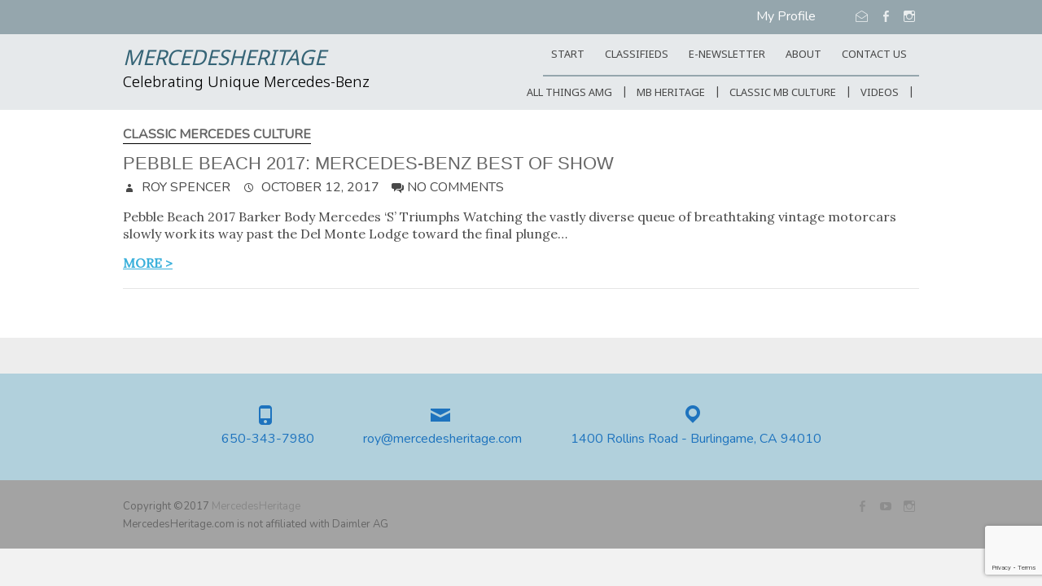

--- FILE ---
content_type: text/html; charset=utf-8
request_url: https://www.google.com/recaptcha/api2/anchor?ar=1&k=6Lfe3zQmAAAAAOGTMvhCQwQCQisumgg11KbsSWCD&co=aHR0cHM6Ly9tZXJjZWRlc2hlcml0YWdlLmNvbTo0NDM.&hl=en&v=N67nZn4AqZkNcbeMu4prBgzg&size=invisible&anchor-ms=20000&execute-ms=30000&cb=lf0ze4n2exq7
body_size: 48676
content:
<!DOCTYPE HTML><html dir="ltr" lang="en"><head><meta http-equiv="Content-Type" content="text/html; charset=UTF-8">
<meta http-equiv="X-UA-Compatible" content="IE=edge">
<title>reCAPTCHA</title>
<style type="text/css">
/* cyrillic-ext */
@font-face {
  font-family: 'Roboto';
  font-style: normal;
  font-weight: 400;
  font-stretch: 100%;
  src: url(//fonts.gstatic.com/s/roboto/v48/KFO7CnqEu92Fr1ME7kSn66aGLdTylUAMa3GUBHMdazTgWw.woff2) format('woff2');
  unicode-range: U+0460-052F, U+1C80-1C8A, U+20B4, U+2DE0-2DFF, U+A640-A69F, U+FE2E-FE2F;
}
/* cyrillic */
@font-face {
  font-family: 'Roboto';
  font-style: normal;
  font-weight: 400;
  font-stretch: 100%;
  src: url(//fonts.gstatic.com/s/roboto/v48/KFO7CnqEu92Fr1ME7kSn66aGLdTylUAMa3iUBHMdazTgWw.woff2) format('woff2');
  unicode-range: U+0301, U+0400-045F, U+0490-0491, U+04B0-04B1, U+2116;
}
/* greek-ext */
@font-face {
  font-family: 'Roboto';
  font-style: normal;
  font-weight: 400;
  font-stretch: 100%;
  src: url(//fonts.gstatic.com/s/roboto/v48/KFO7CnqEu92Fr1ME7kSn66aGLdTylUAMa3CUBHMdazTgWw.woff2) format('woff2');
  unicode-range: U+1F00-1FFF;
}
/* greek */
@font-face {
  font-family: 'Roboto';
  font-style: normal;
  font-weight: 400;
  font-stretch: 100%;
  src: url(//fonts.gstatic.com/s/roboto/v48/KFO7CnqEu92Fr1ME7kSn66aGLdTylUAMa3-UBHMdazTgWw.woff2) format('woff2');
  unicode-range: U+0370-0377, U+037A-037F, U+0384-038A, U+038C, U+038E-03A1, U+03A3-03FF;
}
/* math */
@font-face {
  font-family: 'Roboto';
  font-style: normal;
  font-weight: 400;
  font-stretch: 100%;
  src: url(//fonts.gstatic.com/s/roboto/v48/KFO7CnqEu92Fr1ME7kSn66aGLdTylUAMawCUBHMdazTgWw.woff2) format('woff2');
  unicode-range: U+0302-0303, U+0305, U+0307-0308, U+0310, U+0312, U+0315, U+031A, U+0326-0327, U+032C, U+032F-0330, U+0332-0333, U+0338, U+033A, U+0346, U+034D, U+0391-03A1, U+03A3-03A9, U+03B1-03C9, U+03D1, U+03D5-03D6, U+03F0-03F1, U+03F4-03F5, U+2016-2017, U+2034-2038, U+203C, U+2040, U+2043, U+2047, U+2050, U+2057, U+205F, U+2070-2071, U+2074-208E, U+2090-209C, U+20D0-20DC, U+20E1, U+20E5-20EF, U+2100-2112, U+2114-2115, U+2117-2121, U+2123-214F, U+2190, U+2192, U+2194-21AE, U+21B0-21E5, U+21F1-21F2, U+21F4-2211, U+2213-2214, U+2216-22FF, U+2308-230B, U+2310, U+2319, U+231C-2321, U+2336-237A, U+237C, U+2395, U+239B-23B7, U+23D0, U+23DC-23E1, U+2474-2475, U+25AF, U+25B3, U+25B7, U+25BD, U+25C1, U+25CA, U+25CC, U+25FB, U+266D-266F, U+27C0-27FF, U+2900-2AFF, U+2B0E-2B11, U+2B30-2B4C, U+2BFE, U+3030, U+FF5B, U+FF5D, U+1D400-1D7FF, U+1EE00-1EEFF;
}
/* symbols */
@font-face {
  font-family: 'Roboto';
  font-style: normal;
  font-weight: 400;
  font-stretch: 100%;
  src: url(//fonts.gstatic.com/s/roboto/v48/KFO7CnqEu92Fr1ME7kSn66aGLdTylUAMaxKUBHMdazTgWw.woff2) format('woff2');
  unicode-range: U+0001-000C, U+000E-001F, U+007F-009F, U+20DD-20E0, U+20E2-20E4, U+2150-218F, U+2190, U+2192, U+2194-2199, U+21AF, U+21E6-21F0, U+21F3, U+2218-2219, U+2299, U+22C4-22C6, U+2300-243F, U+2440-244A, U+2460-24FF, U+25A0-27BF, U+2800-28FF, U+2921-2922, U+2981, U+29BF, U+29EB, U+2B00-2BFF, U+4DC0-4DFF, U+FFF9-FFFB, U+10140-1018E, U+10190-1019C, U+101A0, U+101D0-101FD, U+102E0-102FB, U+10E60-10E7E, U+1D2C0-1D2D3, U+1D2E0-1D37F, U+1F000-1F0FF, U+1F100-1F1AD, U+1F1E6-1F1FF, U+1F30D-1F30F, U+1F315, U+1F31C, U+1F31E, U+1F320-1F32C, U+1F336, U+1F378, U+1F37D, U+1F382, U+1F393-1F39F, U+1F3A7-1F3A8, U+1F3AC-1F3AF, U+1F3C2, U+1F3C4-1F3C6, U+1F3CA-1F3CE, U+1F3D4-1F3E0, U+1F3ED, U+1F3F1-1F3F3, U+1F3F5-1F3F7, U+1F408, U+1F415, U+1F41F, U+1F426, U+1F43F, U+1F441-1F442, U+1F444, U+1F446-1F449, U+1F44C-1F44E, U+1F453, U+1F46A, U+1F47D, U+1F4A3, U+1F4B0, U+1F4B3, U+1F4B9, U+1F4BB, U+1F4BF, U+1F4C8-1F4CB, U+1F4D6, U+1F4DA, U+1F4DF, U+1F4E3-1F4E6, U+1F4EA-1F4ED, U+1F4F7, U+1F4F9-1F4FB, U+1F4FD-1F4FE, U+1F503, U+1F507-1F50B, U+1F50D, U+1F512-1F513, U+1F53E-1F54A, U+1F54F-1F5FA, U+1F610, U+1F650-1F67F, U+1F687, U+1F68D, U+1F691, U+1F694, U+1F698, U+1F6AD, U+1F6B2, U+1F6B9-1F6BA, U+1F6BC, U+1F6C6-1F6CF, U+1F6D3-1F6D7, U+1F6E0-1F6EA, U+1F6F0-1F6F3, U+1F6F7-1F6FC, U+1F700-1F7FF, U+1F800-1F80B, U+1F810-1F847, U+1F850-1F859, U+1F860-1F887, U+1F890-1F8AD, U+1F8B0-1F8BB, U+1F8C0-1F8C1, U+1F900-1F90B, U+1F93B, U+1F946, U+1F984, U+1F996, U+1F9E9, U+1FA00-1FA6F, U+1FA70-1FA7C, U+1FA80-1FA89, U+1FA8F-1FAC6, U+1FACE-1FADC, U+1FADF-1FAE9, U+1FAF0-1FAF8, U+1FB00-1FBFF;
}
/* vietnamese */
@font-face {
  font-family: 'Roboto';
  font-style: normal;
  font-weight: 400;
  font-stretch: 100%;
  src: url(//fonts.gstatic.com/s/roboto/v48/KFO7CnqEu92Fr1ME7kSn66aGLdTylUAMa3OUBHMdazTgWw.woff2) format('woff2');
  unicode-range: U+0102-0103, U+0110-0111, U+0128-0129, U+0168-0169, U+01A0-01A1, U+01AF-01B0, U+0300-0301, U+0303-0304, U+0308-0309, U+0323, U+0329, U+1EA0-1EF9, U+20AB;
}
/* latin-ext */
@font-face {
  font-family: 'Roboto';
  font-style: normal;
  font-weight: 400;
  font-stretch: 100%;
  src: url(//fonts.gstatic.com/s/roboto/v48/KFO7CnqEu92Fr1ME7kSn66aGLdTylUAMa3KUBHMdazTgWw.woff2) format('woff2');
  unicode-range: U+0100-02BA, U+02BD-02C5, U+02C7-02CC, U+02CE-02D7, U+02DD-02FF, U+0304, U+0308, U+0329, U+1D00-1DBF, U+1E00-1E9F, U+1EF2-1EFF, U+2020, U+20A0-20AB, U+20AD-20C0, U+2113, U+2C60-2C7F, U+A720-A7FF;
}
/* latin */
@font-face {
  font-family: 'Roboto';
  font-style: normal;
  font-weight: 400;
  font-stretch: 100%;
  src: url(//fonts.gstatic.com/s/roboto/v48/KFO7CnqEu92Fr1ME7kSn66aGLdTylUAMa3yUBHMdazQ.woff2) format('woff2');
  unicode-range: U+0000-00FF, U+0131, U+0152-0153, U+02BB-02BC, U+02C6, U+02DA, U+02DC, U+0304, U+0308, U+0329, U+2000-206F, U+20AC, U+2122, U+2191, U+2193, U+2212, U+2215, U+FEFF, U+FFFD;
}
/* cyrillic-ext */
@font-face {
  font-family: 'Roboto';
  font-style: normal;
  font-weight: 500;
  font-stretch: 100%;
  src: url(//fonts.gstatic.com/s/roboto/v48/KFO7CnqEu92Fr1ME7kSn66aGLdTylUAMa3GUBHMdazTgWw.woff2) format('woff2');
  unicode-range: U+0460-052F, U+1C80-1C8A, U+20B4, U+2DE0-2DFF, U+A640-A69F, U+FE2E-FE2F;
}
/* cyrillic */
@font-face {
  font-family: 'Roboto';
  font-style: normal;
  font-weight: 500;
  font-stretch: 100%;
  src: url(//fonts.gstatic.com/s/roboto/v48/KFO7CnqEu92Fr1ME7kSn66aGLdTylUAMa3iUBHMdazTgWw.woff2) format('woff2');
  unicode-range: U+0301, U+0400-045F, U+0490-0491, U+04B0-04B1, U+2116;
}
/* greek-ext */
@font-face {
  font-family: 'Roboto';
  font-style: normal;
  font-weight: 500;
  font-stretch: 100%;
  src: url(//fonts.gstatic.com/s/roboto/v48/KFO7CnqEu92Fr1ME7kSn66aGLdTylUAMa3CUBHMdazTgWw.woff2) format('woff2');
  unicode-range: U+1F00-1FFF;
}
/* greek */
@font-face {
  font-family: 'Roboto';
  font-style: normal;
  font-weight: 500;
  font-stretch: 100%;
  src: url(//fonts.gstatic.com/s/roboto/v48/KFO7CnqEu92Fr1ME7kSn66aGLdTylUAMa3-UBHMdazTgWw.woff2) format('woff2');
  unicode-range: U+0370-0377, U+037A-037F, U+0384-038A, U+038C, U+038E-03A1, U+03A3-03FF;
}
/* math */
@font-face {
  font-family: 'Roboto';
  font-style: normal;
  font-weight: 500;
  font-stretch: 100%;
  src: url(//fonts.gstatic.com/s/roboto/v48/KFO7CnqEu92Fr1ME7kSn66aGLdTylUAMawCUBHMdazTgWw.woff2) format('woff2');
  unicode-range: U+0302-0303, U+0305, U+0307-0308, U+0310, U+0312, U+0315, U+031A, U+0326-0327, U+032C, U+032F-0330, U+0332-0333, U+0338, U+033A, U+0346, U+034D, U+0391-03A1, U+03A3-03A9, U+03B1-03C9, U+03D1, U+03D5-03D6, U+03F0-03F1, U+03F4-03F5, U+2016-2017, U+2034-2038, U+203C, U+2040, U+2043, U+2047, U+2050, U+2057, U+205F, U+2070-2071, U+2074-208E, U+2090-209C, U+20D0-20DC, U+20E1, U+20E5-20EF, U+2100-2112, U+2114-2115, U+2117-2121, U+2123-214F, U+2190, U+2192, U+2194-21AE, U+21B0-21E5, U+21F1-21F2, U+21F4-2211, U+2213-2214, U+2216-22FF, U+2308-230B, U+2310, U+2319, U+231C-2321, U+2336-237A, U+237C, U+2395, U+239B-23B7, U+23D0, U+23DC-23E1, U+2474-2475, U+25AF, U+25B3, U+25B7, U+25BD, U+25C1, U+25CA, U+25CC, U+25FB, U+266D-266F, U+27C0-27FF, U+2900-2AFF, U+2B0E-2B11, U+2B30-2B4C, U+2BFE, U+3030, U+FF5B, U+FF5D, U+1D400-1D7FF, U+1EE00-1EEFF;
}
/* symbols */
@font-face {
  font-family: 'Roboto';
  font-style: normal;
  font-weight: 500;
  font-stretch: 100%;
  src: url(//fonts.gstatic.com/s/roboto/v48/KFO7CnqEu92Fr1ME7kSn66aGLdTylUAMaxKUBHMdazTgWw.woff2) format('woff2');
  unicode-range: U+0001-000C, U+000E-001F, U+007F-009F, U+20DD-20E0, U+20E2-20E4, U+2150-218F, U+2190, U+2192, U+2194-2199, U+21AF, U+21E6-21F0, U+21F3, U+2218-2219, U+2299, U+22C4-22C6, U+2300-243F, U+2440-244A, U+2460-24FF, U+25A0-27BF, U+2800-28FF, U+2921-2922, U+2981, U+29BF, U+29EB, U+2B00-2BFF, U+4DC0-4DFF, U+FFF9-FFFB, U+10140-1018E, U+10190-1019C, U+101A0, U+101D0-101FD, U+102E0-102FB, U+10E60-10E7E, U+1D2C0-1D2D3, U+1D2E0-1D37F, U+1F000-1F0FF, U+1F100-1F1AD, U+1F1E6-1F1FF, U+1F30D-1F30F, U+1F315, U+1F31C, U+1F31E, U+1F320-1F32C, U+1F336, U+1F378, U+1F37D, U+1F382, U+1F393-1F39F, U+1F3A7-1F3A8, U+1F3AC-1F3AF, U+1F3C2, U+1F3C4-1F3C6, U+1F3CA-1F3CE, U+1F3D4-1F3E0, U+1F3ED, U+1F3F1-1F3F3, U+1F3F5-1F3F7, U+1F408, U+1F415, U+1F41F, U+1F426, U+1F43F, U+1F441-1F442, U+1F444, U+1F446-1F449, U+1F44C-1F44E, U+1F453, U+1F46A, U+1F47D, U+1F4A3, U+1F4B0, U+1F4B3, U+1F4B9, U+1F4BB, U+1F4BF, U+1F4C8-1F4CB, U+1F4D6, U+1F4DA, U+1F4DF, U+1F4E3-1F4E6, U+1F4EA-1F4ED, U+1F4F7, U+1F4F9-1F4FB, U+1F4FD-1F4FE, U+1F503, U+1F507-1F50B, U+1F50D, U+1F512-1F513, U+1F53E-1F54A, U+1F54F-1F5FA, U+1F610, U+1F650-1F67F, U+1F687, U+1F68D, U+1F691, U+1F694, U+1F698, U+1F6AD, U+1F6B2, U+1F6B9-1F6BA, U+1F6BC, U+1F6C6-1F6CF, U+1F6D3-1F6D7, U+1F6E0-1F6EA, U+1F6F0-1F6F3, U+1F6F7-1F6FC, U+1F700-1F7FF, U+1F800-1F80B, U+1F810-1F847, U+1F850-1F859, U+1F860-1F887, U+1F890-1F8AD, U+1F8B0-1F8BB, U+1F8C0-1F8C1, U+1F900-1F90B, U+1F93B, U+1F946, U+1F984, U+1F996, U+1F9E9, U+1FA00-1FA6F, U+1FA70-1FA7C, U+1FA80-1FA89, U+1FA8F-1FAC6, U+1FACE-1FADC, U+1FADF-1FAE9, U+1FAF0-1FAF8, U+1FB00-1FBFF;
}
/* vietnamese */
@font-face {
  font-family: 'Roboto';
  font-style: normal;
  font-weight: 500;
  font-stretch: 100%;
  src: url(//fonts.gstatic.com/s/roboto/v48/KFO7CnqEu92Fr1ME7kSn66aGLdTylUAMa3OUBHMdazTgWw.woff2) format('woff2');
  unicode-range: U+0102-0103, U+0110-0111, U+0128-0129, U+0168-0169, U+01A0-01A1, U+01AF-01B0, U+0300-0301, U+0303-0304, U+0308-0309, U+0323, U+0329, U+1EA0-1EF9, U+20AB;
}
/* latin-ext */
@font-face {
  font-family: 'Roboto';
  font-style: normal;
  font-weight: 500;
  font-stretch: 100%;
  src: url(//fonts.gstatic.com/s/roboto/v48/KFO7CnqEu92Fr1ME7kSn66aGLdTylUAMa3KUBHMdazTgWw.woff2) format('woff2');
  unicode-range: U+0100-02BA, U+02BD-02C5, U+02C7-02CC, U+02CE-02D7, U+02DD-02FF, U+0304, U+0308, U+0329, U+1D00-1DBF, U+1E00-1E9F, U+1EF2-1EFF, U+2020, U+20A0-20AB, U+20AD-20C0, U+2113, U+2C60-2C7F, U+A720-A7FF;
}
/* latin */
@font-face {
  font-family: 'Roboto';
  font-style: normal;
  font-weight: 500;
  font-stretch: 100%;
  src: url(//fonts.gstatic.com/s/roboto/v48/KFO7CnqEu92Fr1ME7kSn66aGLdTylUAMa3yUBHMdazQ.woff2) format('woff2');
  unicode-range: U+0000-00FF, U+0131, U+0152-0153, U+02BB-02BC, U+02C6, U+02DA, U+02DC, U+0304, U+0308, U+0329, U+2000-206F, U+20AC, U+2122, U+2191, U+2193, U+2212, U+2215, U+FEFF, U+FFFD;
}
/* cyrillic-ext */
@font-face {
  font-family: 'Roboto';
  font-style: normal;
  font-weight: 900;
  font-stretch: 100%;
  src: url(//fonts.gstatic.com/s/roboto/v48/KFO7CnqEu92Fr1ME7kSn66aGLdTylUAMa3GUBHMdazTgWw.woff2) format('woff2');
  unicode-range: U+0460-052F, U+1C80-1C8A, U+20B4, U+2DE0-2DFF, U+A640-A69F, U+FE2E-FE2F;
}
/* cyrillic */
@font-face {
  font-family: 'Roboto';
  font-style: normal;
  font-weight: 900;
  font-stretch: 100%;
  src: url(//fonts.gstatic.com/s/roboto/v48/KFO7CnqEu92Fr1ME7kSn66aGLdTylUAMa3iUBHMdazTgWw.woff2) format('woff2');
  unicode-range: U+0301, U+0400-045F, U+0490-0491, U+04B0-04B1, U+2116;
}
/* greek-ext */
@font-face {
  font-family: 'Roboto';
  font-style: normal;
  font-weight: 900;
  font-stretch: 100%;
  src: url(//fonts.gstatic.com/s/roboto/v48/KFO7CnqEu92Fr1ME7kSn66aGLdTylUAMa3CUBHMdazTgWw.woff2) format('woff2');
  unicode-range: U+1F00-1FFF;
}
/* greek */
@font-face {
  font-family: 'Roboto';
  font-style: normal;
  font-weight: 900;
  font-stretch: 100%;
  src: url(//fonts.gstatic.com/s/roboto/v48/KFO7CnqEu92Fr1ME7kSn66aGLdTylUAMa3-UBHMdazTgWw.woff2) format('woff2');
  unicode-range: U+0370-0377, U+037A-037F, U+0384-038A, U+038C, U+038E-03A1, U+03A3-03FF;
}
/* math */
@font-face {
  font-family: 'Roboto';
  font-style: normal;
  font-weight: 900;
  font-stretch: 100%;
  src: url(//fonts.gstatic.com/s/roboto/v48/KFO7CnqEu92Fr1ME7kSn66aGLdTylUAMawCUBHMdazTgWw.woff2) format('woff2');
  unicode-range: U+0302-0303, U+0305, U+0307-0308, U+0310, U+0312, U+0315, U+031A, U+0326-0327, U+032C, U+032F-0330, U+0332-0333, U+0338, U+033A, U+0346, U+034D, U+0391-03A1, U+03A3-03A9, U+03B1-03C9, U+03D1, U+03D5-03D6, U+03F0-03F1, U+03F4-03F5, U+2016-2017, U+2034-2038, U+203C, U+2040, U+2043, U+2047, U+2050, U+2057, U+205F, U+2070-2071, U+2074-208E, U+2090-209C, U+20D0-20DC, U+20E1, U+20E5-20EF, U+2100-2112, U+2114-2115, U+2117-2121, U+2123-214F, U+2190, U+2192, U+2194-21AE, U+21B0-21E5, U+21F1-21F2, U+21F4-2211, U+2213-2214, U+2216-22FF, U+2308-230B, U+2310, U+2319, U+231C-2321, U+2336-237A, U+237C, U+2395, U+239B-23B7, U+23D0, U+23DC-23E1, U+2474-2475, U+25AF, U+25B3, U+25B7, U+25BD, U+25C1, U+25CA, U+25CC, U+25FB, U+266D-266F, U+27C0-27FF, U+2900-2AFF, U+2B0E-2B11, U+2B30-2B4C, U+2BFE, U+3030, U+FF5B, U+FF5D, U+1D400-1D7FF, U+1EE00-1EEFF;
}
/* symbols */
@font-face {
  font-family: 'Roboto';
  font-style: normal;
  font-weight: 900;
  font-stretch: 100%;
  src: url(//fonts.gstatic.com/s/roboto/v48/KFO7CnqEu92Fr1ME7kSn66aGLdTylUAMaxKUBHMdazTgWw.woff2) format('woff2');
  unicode-range: U+0001-000C, U+000E-001F, U+007F-009F, U+20DD-20E0, U+20E2-20E4, U+2150-218F, U+2190, U+2192, U+2194-2199, U+21AF, U+21E6-21F0, U+21F3, U+2218-2219, U+2299, U+22C4-22C6, U+2300-243F, U+2440-244A, U+2460-24FF, U+25A0-27BF, U+2800-28FF, U+2921-2922, U+2981, U+29BF, U+29EB, U+2B00-2BFF, U+4DC0-4DFF, U+FFF9-FFFB, U+10140-1018E, U+10190-1019C, U+101A0, U+101D0-101FD, U+102E0-102FB, U+10E60-10E7E, U+1D2C0-1D2D3, U+1D2E0-1D37F, U+1F000-1F0FF, U+1F100-1F1AD, U+1F1E6-1F1FF, U+1F30D-1F30F, U+1F315, U+1F31C, U+1F31E, U+1F320-1F32C, U+1F336, U+1F378, U+1F37D, U+1F382, U+1F393-1F39F, U+1F3A7-1F3A8, U+1F3AC-1F3AF, U+1F3C2, U+1F3C4-1F3C6, U+1F3CA-1F3CE, U+1F3D4-1F3E0, U+1F3ED, U+1F3F1-1F3F3, U+1F3F5-1F3F7, U+1F408, U+1F415, U+1F41F, U+1F426, U+1F43F, U+1F441-1F442, U+1F444, U+1F446-1F449, U+1F44C-1F44E, U+1F453, U+1F46A, U+1F47D, U+1F4A3, U+1F4B0, U+1F4B3, U+1F4B9, U+1F4BB, U+1F4BF, U+1F4C8-1F4CB, U+1F4D6, U+1F4DA, U+1F4DF, U+1F4E3-1F4E6, U+1F4EA-1F4ED, U+1F4F7, U+1F4F9-1F4FB, U+1F4FD-1F4FE, U+1F503, U+1F507-1F50B, U+1F50D, U+1F512-1F513, U+1F53E-1F54A, U+1F54F-1F5FA, U+1F610, U+1F650-1F67F, U+1F687, U+1F68D, U+1F691, U+1F694, U+1F698, U+1F6AD, U+1F6B2, U+1F6B9-1F6BA, U+1F6BC, U+1F6C6-1F6CF, U+1F6D3-1F6D7, U+1F6E0-1F6EA, U+1F6F0-1F6F3, U+1F6F7-1F6FC, U+1F700-1F7FF, U+1F800-1F80B, U+1F810-1F847, U+1F850-1F859, U+1F860-1F887, U+1F890-1F8AD, U+1F8B0-1F8BB, U+1F8C0-1F8C1, U+1F900-1F90B, U+1F93B, U+1F946, U+1F984, U+1F996, U+1F9E9, U+1FA00-1FA6F, U+1FA70-1FA7C, U+1FA80-1FA89, U+1FA8F-1FAC6, U+1FACE-1FADC, U+1FADF-1FAE9, U+1FAF0-1FAF8, U+1FB00-1FBFF;
}
/* vietnamese */
@font-face {
  font-family: 'Roboto';
  font-style: normal;
  font-weight: 900;
  font-stretch: 100%;
  src: url(//fonts.gstatic.com/s/roboto/v48/KFO7CnqEu92Fr1ME7kSn66aGLdTylUAMa3OUBHMdazTgWw.woff2) format('woff2');
  unicode-range: U+0102-0103, U+0110-0111, U+0128-0129, U+0168-0169, U+01A0-01A1, U+01AF-01B0, U+0300-0301, U+0303-0304, U+0308-0309, U+0323, U+0329, U+1EA0-1EF9, U+20AB;
}
/* latin-ext */
@font-face {
  font-family: 'Roboto';
  font-style: normal;
  font-weight: 900;
  font-stretch: 100%;
  src: url(//fonts.gstatic.com/s/roboto/v48/KFO7CnqEu92Fr1ME7kSn66aGLdTylUAMa3KUBHMdazTgWw.woff2) format('woff2');
  unicode-range: U+0100-02BA, U+02BD-02C5, U+02C7-02CC, U+02CE-02D7, U+02DD-02FF, U+0304, U+0308, U+0329, U+1D00-1DBF, U+1E00-1E9F, U+1EF2-1EFF, U+2020, U+20A0-20AB, U+20AD-20C0, U+2113, U+2C60-2C7F, U+A720-A7FF;
}
/* latin */
@font-face {
  font-family: 'Roboto';
  font-style: normal;
  font-weight: 900;
  font-stretch: 100%;
  src: url(//fonts.gstatic.com/s/roboto/v48/KFO7CnqEu92Fr1ME7kSn66aGLdTylUAMa3yUBHMdazQ.woff2) format('woff2');
  unicode-range: U+0000-00FF, U+0131, U+0152-0153, U+02BB-02BC, U+02C6, U+02DA, U+02DC, U+0304, U+0308, U+0329, U+2000-206F, U+20AC, U+2122, U+2191, U+2193, U+2212, U+2215, U+FEFF, U+FFFD;
}

</style>
<link rel="stylesheet" type="text/css" href="https://www.gstatic.com/recaptcha/releases/N67nZn4AqZkNcbeMu4prBgzg/styles__ltr.css">
<script nonce="kYexvICzyVxy50MIQ7rVJg" type="text/javascript">window['__recaptcha_api'] = 'https://www.google.com/recaptcha/api2/';</script>
<script type="text/javascript" src="https://www.gstatic.com/recaptcha/releases/N67nZn4AqZkNcbeMu4prBgzg/recaptcha__en.js" nonce="kYexvICzyVxy50MIQ7rVJg">
      
    </script></head>
<body><div id="rc-anchor-alert" class="rc-anchor-alert"></div>
<input type="hidden" id="recaptcha-token" value="[base64]">
<script type="text/javascript" nonce="kYexvICzyVxy50MIQ7rVJg">
      recaptcha.anchor.Main.init("[\x22ainput\x22,[\x22bgdata\x22,\x22\x22,\[base64]/[base64]/[base64]/[base64]/[base64]/UltsKytdPUU6KEU8MjA0OD9SW2wrK109RT4+NnwxOTI6KChFJjY0NTEyKT09NTUyOTYmJk0rMTxjLmxlbmd0aCYmKGMuY2hhckNvZGVBdChNKzEpJjY0NTEyKT09NTYzMjA/[base64]/[base64]/[base64]/[base64]/[base64]/[base64]/[base64]\x22,\[base64]\\u003d\x22,\x22w7PCpMKocsKoRMKhZ2DDu8OodMKowponcz5Aw6DDkMOVCH01J8Oxw74cwqLCocOHJMOGw4Erw5QjSFVFw7xtw6BsDwhew5wXwqrCgcKIwo/CscO9BHvDnkfDr8OEw5M4wp93wr4Nw44qw45nwrvDu8OHfcKCV8OQbm4EwrbDnMKTw4jCpMO7wrBaw7nCg8O3agE2OsKpN8ObE28pwpLDlsOSKsO3dhQGw7XCq1jCrXZSAMKESzlpwp7CncKLw5DDkVp7wrwXwrjDvHDCrT/[base64]/cjTCucK5w7HCnxvDlcKLFcOTwq4WPMOIIkXCosKEwrHDolzDk31ewoFvNHciZnANwpsUwqvCiX1aOMK5w4p0ecKsw7HChsOGwqrDrQxtwow0w6M2w5tyRBnDmTUeKsK8wozDiC3DoQVtP3PCvcO3KcOqw5vDjVTChGlCw7w5wr/[base64]/CljnDpjLCpMK5SEjCgA7CjcKvBg1OcS8BYMKOw45/wqV0IB3DoWZWw5vClipywoTCpjnDl8ONZwxKwr4KfH0Cw5xgU8KxbsKXw4RoEsOEPDTCr15tMgHDh8OyD8KsXGsrUAjDgsOBK0jClHzCkXXDhmY9wrbDhsOVZMO8w6PDn8Oxw6fDlWA+w5fCiRLDoCDCjQNjw5QTw6LDvMOTwojDtcObbMKEw6rDg8Opwo/Di0J2VxfCq8KPacOxwp9yRWh5w71FM1TDrsOLw5zDhsOcF3DCgDbDrW7ChsOowqoWUCHDoMKTwqtyw7XDtm0ZBsKiw6k+ATzCtVdoworCl8KeE8KdTcK2w6g9EMOCw5fDk8O0w4R4YsKpw4bDtAdmQ8OZwojCqVPCssK2e1ZiW8KCCcKQw5tJNMK/wp5yUV8Ew5kGwqsAw7HCrSjDvMKlBnV3wqlDw5kPwqo0w4t+YcKJZcKub8Ovw5Aew6gSwp/DgUtIwqFOw7HCmA/CoQFeTx1Yw6lfCMKnwobCoMOMwprDqMKQw7o5wpgywoh8w6QPw4PCuGzCqsKiecKbT09NTcOzwpZ/ScOMPQRHOsOXMTTCvQ08wpdmeMOyAUzChwXClMOrAcOrw6nDnXnDtCnDj1JqasOZw5bCr2x3Y1vCuMKBOMK/w5Esw7BFw4XCmcK4TkwvO1FCH8KwdMO3CsOGEMO0eCJhPSB3wqFeecKbVcK/W8OIw4TDssOCw4cGwp3CoAg+w44cw4rCkMKdUMKEMHAKwr/CjSw0TR5pSDQSw71YZMOFw4fDsjjDmlbDvlwECMOtHcKjw4zDvsKQWjDDocKaRkvDmMO0FsOCDz9rD8OmwrjDmsKFwpLCmFLDmsO7KsKhw4rDnsKsZ8KpO8Kzw6F7SjI5w4/CgX/[base64]/Cjxo8w6INNcK2wqxbOEzDl8O5wr05TlYfw6vChlodUGEbwphMTMOjd8OXNzh1HMOkPQTDiVvCmRUSQSZ7XcOkw6zCi2JMw54KL2UIwo9UTE/ChgvCscOzRnRyU8OkAsOqwqg6woXCmcKgVn9Pw7rCrmp2wrsFLsOzZjIVTDAIdMKCw6HDo8OZwqrCmsOAw4lzwqdwYTPDgcK3bmDCujZswp9rX8KSwp7CqcKpw6TCksO8w7Ykwr0Rw5fDrcK/EcKOwrPDmXRqYEDCjsOkw4paw6oUwr82worCniY8Tj5DKH9hb8OUNMOrd8KKwpTCt8KkScOSw7pTwqNBw58ONhvChBo2QSXCpTbCi8Khw5PCtFlTVMORw7fCtcK5YcORw4fCj2NGwqPCoEAJw6ZnF8KaJ2/[base64]/DuVnDgzRCCWg2CcKkIsKNwrHCkFs5CSnCk8KKw7zDpCfCp8KAw4LCrEdMw6JWIcOrDT5XdsKCScKhw5LCuynCqwwkJ3fCvMKLImJVcXBkw5PDqMOyEsOow6Baw5oFNFhVXsOfasKAw6LDgsKHG8OPwpNJwqrDpwTDjsOYw7bCr3o7w7k/[base64]/[base64]/DiMOhV8KIw41+IMK4wqYdUmnDg0XCsRrDswvDlWJBw7cKecO8wrEBw6omRUXCucOVKMKOw43DnkPDnidQw6zDjEDDgFXCuMOVw5XCr2QMcWDCqsO7wp9+wrNSCMKEF2TCisKGwrbDhBMQHFXDlsOkw65fOXDCjMK5wodzw7TDrsOQRHZddcK6w7VXwp/Dl8K+AMKsw7rDuMKxw79Eel1xwoDCnQrDncKAworCj8K7K8OcwoXCuDJow7TCo2QCwrvCrGsjwo0wwofCnFVqwrYkwpzCq8O8dxnDhlnCnwHChBgGw57Ci0fDrDzDkkHCn8KRw6XCun43ecOYwo3DqjdTwqTDoD7Cuy/Dm8Oqf8KZR0HCi8Olw4fDhUzDlkwBwrBEw6XDrcKMLsKjTcONMcOjwq1Fw5dJwpw/wqQew7zDixHDtcKUwqzDjsKBwoLDhsOWw71wPTfDjGZ/w6wic8Ofwq5JWcOnfhN5wrpEwoxRw7rDm2PDv1bDtFLDvng4Xg5pacOqfRXClsK/wqRyc8KLA8OCw7nCr2fClcO9SMOJw5orwrQXMSsgw6NlwqotP8OZeMOCBkRDwqLCoMOPwoTChMOZUsOUwr/CgMK5XsKnPhDDjhPCrUrDv1TDqMK+wr/DrsObwpTCsXlTFRYHRsKlw4TCkgN0wotua1TDojPDj8KhwrXCniDCiFLCp8KMwqLCgcKJw7rClgAsVcK7UcKMPWvDpi/DuD/Du8O4SWnCgw1Mw79xw5bCosKgKFV1wowFw4PCnU7Dh3nDujXCosOPTRjDqUVsO1kLwrF5wpjCqcK0Y1R+w6Y+dXg9fRczMSDDvMKCwpLDrHbDj29XFT9ZwrDDiWPDgF/Cm8KhHQTDtMO2e0bCuMOBDm4dBwArH15iEnDDkwt1wppHwpQrHsOUXsKEw5bDkBdMK8O/R2vCgsKVwozCgMOswqnDnsOywozDnSvDm8KcHMKFwoVhw4PCuk3DmGnDq0wIw55LU8OiP3XDnsKnw5tKRMKFE0zCoVASw5LDg8O7Z8K0wqlFHcO8wppZfcOBw6glKsKJJ8OXTSZ2wr/DjyHDqMO9LcKswrLCksOxwoZvw4XCjGbCmcOdw5HCmF/Di8Kjwq1pw6XDrRFGw7kkAWLDtcKDwqLCrysyZMK5S8OyL0VJA2LCksKAwrnCj8Ovwqp7w4vChsOfViMmwpHDrWXCncKZwrsmDMO9worDscKACQ/DqMKKFl/CgCY8wpHDpjgnw7xNwpAPw78jw4zDssO9GcKzw6FjbR40f8Oww4Z8wowRZyNcPxDDgHzCpGpSw6XDsiZPM1kiw7Rjw5HDqMO6B8K7w7/CmcOsKcOVOcO6wpEow6rCoE8Aw59iwrRvFsO2w47CmMOuPnDCi8O1wq1OEcOSwr7CrsK/B8OOwqprWC3DjkMGw7bCjDjDjcO3NsOYNS5Sw4nCvwsuwoNhcMKuEFHDi8O4w7wFwqfDtcKZWMObw4kCOMK9CcOuw58zw61Gw63Ct8K5w7oDw4DCpsOawp/CnMKlQsOcw4cNTklxSMKnUE/[base64]/Dl2BKwq/ChFLCr1cgw6xVcCNUTQFWw5xoYCJ3w6nDhQ5SPsOQfMK5El5SMgXDsMKCwqVOwr3DhmEbwqfCryhxJsKWScKjcl/CuGvDpsOpHsKcwpfDoMOYB8KtFMKxLwICw4ZawoPCogZhdsOawq4ewo7Ct8KUFAjDocOwwq91M2DDhwN1wrLCgmPDjMOVecOKb8KFWsO7KAfDjHk/H8KDesOjwpfCnkxzMcKew6JkEl/[base64]/Fnh7fsKmNS0idhfDmMKUwqYjwpACEDbDo8OEcsOKLMKhw77Do8KOTxpKw7rDrAFVwrVFScKkfMK2wqfChHbCqMO1a8K9w7JhCQzCp8KawrdKw6chw4vCpMO7TcKtbgldYMKww7DCpsOfwrsSaMOxw4bCkcOtYm9EZ8Kew60ewpgFQ8O/w7Isw6w0Q8Oow40ewpFLEcODwocTw63DtgjDkUDCoMOtw44DwrnCgDbDswksT8KYw5lWwq/ClsOsw5bCjWvDp8KPw4FbGQ/Co8Ofw6rCo27DmcOiwo3DizTCpsKMV8ONU0cwJ33DkCXCsMKYKsK8O8KEPH5qTz15w6MQw53CicObLMKtL8KLw707fTxwwrNwBBPDpxFRO3LChDvDlMKfwrrDq8Onw50JKlPDiMKvw6/Dr2wawq0jKsKuwqXDlT/CqhJIH8Oyw7I9IUowWsOvK8K0XTjDiCHDmSgmw6nCk01xw4rDlCNvw5vDjiQnVRlpB33Ci8KDMRBrLsK7fhYGw5FtKyABaVBzM0g5w6PDosK9w5nDm0jCpVlmwpocwovCvU/Cg8KYw6I4U3MZO8OOwpjCnwtPwoDCvsOZTAnCmsOmHMKIwosXwojDpzohTDczFE3CiEl1DMOIw5J5w6luwqA2wqvCsMOnw5l4T3MxHsK/[base64]/wpPDiMKRw4bDscK8H8OIwpTCjGE9woJlw6pmXcKZa8K4wrYPYsO1wrQ4wpJEZsOPw6snF27CjcOTwpMUw7k9Q8KdMsOXwrPCj8OTSQ52LCHCtyHCgijDlMKNfcOiwpDCqcOAGgkiAhDCkxwbCSNNH8Kyw5FywpoVVik4HMONwqcSRsO/[base64]/[base64]/Dt8KNRyt2UnQ6CyAbwp7DhMK7wrlawpDCjUnDucKOEcK1CXvDmcKhUMKwwpDDmz/[base64]/CrzDDmcKtBUZQwoNNFULCtj4Rw5vDiQrDr8KiQSnCgMO1w514MMO5BsOgSH3CgBokwpfCnxHChsK/w7HDlcK9BFp9wrx7w7Y5BcKmEcOawqXCm3xrw5HDgh1qw5jDkWrCtnkQw41bYcOPFsKpwqIWcw7DimlEDMKDBXvCicONw4xewptZw7M8wqTDk8KZw5DDg2LDp39pLsO1YEEdSWLDuG5Vwp/[base64]/w5nDkcOKw4/CtxPDsibDlMKwRnl/eFDCkMO/wpvClGvDrg0IeSjDiMOIRMO2w6Q8QMKYw77DqMKRBsKOVMOzwpgTw4RBw5lCwozCsVPCu1s7SsKSw5l4wq8ndUsYwqd9wqrDs8KQwrPDnUVHYcKCw4XCsXxiwpTCucOVBMOOaz/[base64]/[base64]/c1DDr8OEw6bDlMKeYWfDi0MgTMKPewLDt8Olw7Euw45lGx8PaMK6BcKJwrrCgMOfw5jDjsOKw7/DlGnCt8KBw45dOBLCtk7Cs8KXSMOUw4XDqmxYw7PDlx0jwo/Dj1PDgzAmbsODwo0xw6lXw5XClMO7w4vCs1F/[base64]/[base64]/[base64]/BsKRQ8Ovw6/DhMKhw7PCpMOvw44LM8OCwr1hMgQCw4fDt8KdJE9wMAU0w5YRw6Mxd8KMQcOlw5pHC8OHw7ANw75TwrDCkFocw4NKw4s6L1Qqw7HCnUITF8Kiw7R/[base64]/DuXhkLMKdw5nDhcO1w6PDtcKjCsOsw4DDoz/CscObwqjDpTQ+JMOBwrpzwpg9woNBwpA7wo9fw5lfPllcOsKPfsKcw7IQWcKmwqLCq8KRw5PDosKlO8KNIRbDhcKEX3hkFMKlXjrDg8KPWsO5JhhWNMOAJEErwrnCuBwcX8O+w7Usw7rDgcKqwqLCn8Khw6bChR/Cn0DChMK0K3YSRSB+woLCl0rDjHzCqiPDs8K6w5kBwrQ+w45NRVpQdxbDp3EDwpYmwpp5w6LDnRfDvS/DlsKzDQhLw77Dp8OOw4bCgwfCkMKOVMOXw79nwrMbfBNzf8K9w6LDsMObwr/Cr8O8FcOiaB3CtxkHwr/[base64]/DvkYPw5vCmcKdOVsndU3CscKrF8ONwqvDicK8fcK5w7oqKcOIdzfCsXTCrsKMaMOKw73CgMKawrgwWysjw4hIbxrDncOvw4VDBifDvj3DqsKtwp1LZikYw4TCsVwUwrsxegrDvMKVwpjCrU8Swr5GwrHCimrDqxt7w63CmBzDh8Kbw4wsSMK2wqjCmU/CplrDpMKGwpYRV3s9w5I+wqoSc8OEBsOOwrHClw/CiyHCssKGSjhMd8KpwqbChsODwr7DucKBeCsyaivDpw3CvcKebXE9fcKMX8OfwoDDncOadMKnwrVUXsKWw7teHsOKw7jDgQR7w5DDgMK5TsO+wqIhwo5/w5/CrcOOUcKKwqlAw5XCrcKICFbDq05dw5nCicOxbj3CghTCjcKsY8OeCSTDgcKwacOzHCIbwqocOcO8bGUVwr4WMRJbwpwKwrRLDcKTL8OSw51JbnPDm33CtTI3wrzDicKqwqNuXcKDw5XDsBrDkXbCi3h+ScKgw6HCgkTCicKyHcO6O8Knw4JgwpVlEz9UbVfCt8ONCg/CnsOCwqDCpMK0GGU6YcKFw5U9w5PCtmxTSQdtwp5pw68ABzx3XMOiwqRbTiXDkRvCjyAzwrXDvsOMwrsvw4rDjC5Iw6TCpMO+QcO8QTwiWlBww7nDiBbDn0d0XQ/DmMO6SsKQw6ERw4FAJsKbwrjDlV/DvxB/w74ecsOFecKpw4LCjWJXwpZhZSDDnMK1wrDDtRnDqcORwop8w4E1SHrCpG4Jc3jCjFHCgsKJGcO/DMKEwobCv8Knw4dTDMKGw4UNO0TDu8KUHQzCoRxlI0bDkcKAw4rDqsObwr59wpnDrsKiw7dGw65Mw64Rwo3CmSxUw4AtwpEOw6keYsKxVMKIa8K7w7Y7MsKOwoRWXsOdw4ASwrZpwpQsw7vCgcOxa8Omw7TCuQcSwqd/w5gXWVJ3w6fDn8KwwrzDlTHCuMOaOcKzw7w4F8O/wrtEXmPDlsOUwofCqkXCp8KzN8Kkw7LDhUfDn8KRwpszwr/DsyVgXCUlbsO4wocwwqDClsKGXcOtwonCkcK9wp7CkMOhdCU8FMKDEsKaUTkfW1nCgnBdwr8wCgnDp8O9SsK3RcK2w6QOwp7Cg2NHw73CocOjVsOHIl3DrsKjw6MlVgvCrMOxTWRmw7cDfsO3wqQ2w5LDnVrCrDTDgETCnMOKDcKSw6bDhg3DuMK0wp/DlnxAMcKjBsKtw7HDnkrDv8KIZsKbw4PCq8K6IQQFwpHCi3/DkxfDvkhTdsOTTlhtE8KPw5/ClsKGZknCphnDsRzCq8K6w5xnwpY5IMOlw5fDr8Odw58ewpxPIcOgM2BEwoQyaGjDqcOKTMOJw7LCvFk4NyjDignDrMK3wprCnMOlwrXDqg8Pw4fDk2rCuMOsw5Y8wr7CrR1gRMKDVsKcw7nCu8KlBQ/CvHVxw7HCuMOWwodBw4HDkFHDvMK0eQskLEsubC8ge8KGw5PCrHN/RMOGw4EbLsKbUkjCg8KXwojChcOYwpBFEmQ8Pnc0DDdqVsOFw60hBCTCtsOREcKow5w8VmzDuVfCuGbCncKWwq7DlwNvR3Mmw5VnexjDkFhNwoMCRMOrw5fDhGLCgMORw5ddwpLDrsKhYcKsQW/DkcOiwojDjcKzYsOUw5/[base64]/[base64]/[base64]/CvcOQFnfCpgQwNBQ3ZRQyw5Fnbj3DnivDm8KXDQBJAsKSFsKswrMkXBTDjyzCmScfwrA2Cm/CgsOmwrzDo2/DncOyZ8K9w6sdTigKGRDDlB1bwrjDucOcLRLDlsKeGClQPMOYw7fDisKjw7LChhPDssOlKVfDm8KPw4ILwoPCgxLCncOGd8Omw4kbE2wWwoPCvhdTXQTDgBhnETU4w5stw4jDtMOcw60OMj0ANDk/[base64]/SGI/w4/ClGbCvCvCoEUtcj9ZYjUvwrnCm8OJw7s1w4TCjsOkXVnDicOMXVHDsQ3DtizDpX0Pw4klwrHDry5gwpnDsR5kZE3CnHFLXU/DlEI4wr/CrMOaTsOQwonCtcKeD8KzP8OTw6N4w4xgw7LCiiPCnC4SwonClFdEwqvCqSfDgsOmNMOAZW1OIsOlOQkrwo/CocO2w6xdRMKnU1/CixvDvhHCnsOVMzFVb8Ofw4DCjkfCnMK7wq/[base64]/[base64]/[base64]/woTCkzp+w54VG8KhHm/Cv05qw4see2BUwpHDt39SfsO6NMO7fsO0PMKtUmjCkCbDusOGJcOXLCHCv1LDuMOqSMKgw5gJRsKsT8OOw4DDvsOnwrgpScO2wqHDvRPClMOPwqfDt8OIKnkKMhvDpl/DoDA+IcKhMDbDgMKtw5sQMgcjwpnCi8KtfmjCoXxFwrTChxJffMKpdMObw61JwotUESUUwo3CkCjChcKCJHEKfT4bHX3CtsOFfiXDlx3CuUUEaMObw7nCp8KULDRkwrYRwoPCjRw8fFzCkhkcwp1Zwr59UGUgNcOWwoPDt8KRwpFfw5fDr8KABg/CucO/wrpewoXDgGPCr8KYKALClcOsw7Vqw4RBwrHClMK8w5w5wrPCjBnCu8O3wqJHDTLCssKzYGrDjX4wMELCssOtBsK2X8OFw7NGAcKUw7ZtRXVbKy7CsyowARp4w6NaTnMaSyYLQXl/[base64]/DgnzDtcKRw4HCrU8QwpBHw5LDpsO7wotywoTCksK5ccK7d8KgOcKjbn3DjFx6wo7DrGVWCTXCuMOoUExcIsOYHsKHw4dUaWbDu8KtI8OoUjbDvlXCk8OOw6XCumJfwrYjwoV7w6rDpSnCiMKuHAw9wqcZwqzCiMKTwqvCjcODwoBbwobDt8KpwpTDp8KpwrPCtz/[base64]/ChsOpwpTDs8KcDTQUOVkROxLCusKdw4jCiMKAw7vDl8OzccOqJBkxK0sYwqo7QcO1JDHDh8K/wqF2wp3CvGFCwr/CtcK9w4zDlCbDkMOkw43DqMOywqV9wpdJHsK6wrrChsKTPMOnKMOUwrXDosO6NFvCvTPDrGfCiMOKw6VmB0RYX8OiwqIxNsKPwrLDmMOlPDPDu8KKSMOPwqDDqcKuQsK9Lz0CQHTDk8OnWcK9VGBKw5/[base64]/AMK0WRkRwp9BU0bDu8KxN8KxSy3Dik7Cn2gMG8OmwpUnbSsCZlfDoMK/QFPCicOQw6VUI8KFw5HDgcO9FMKXecOKwo7Dp8K5wrbDtkt3w4XDiMOWT8K5ZMO1d8KFPUnCr0fDlMOdL8KSFBQTwqBaw6/Cp27DjTAJHsKtB0LCmlIew7ktA1vDvyzCq1LCqjjDncOqw4/DqMOGwqXCpSTDg1PDicOgwqpZJcKAw5Msw7HCmExRwqJXCy/DnFHDhsKSw7owAnvCtiDDm8KDamfDv1NDJl4hw5c/CcKYw6XCncOpZsKhOjRHeQ0/[base64]/DjMOhwrHCmMKYenxDcsKNfXJQwqXCpMKDwobCqsKZKsOxPgBQbCgnYGRacsOhT8KTwqTCg8KLwqM7w6nCt8Ojw6t9SMO4V8OkUsO4w5c9w4zCqsOhwqPDrcOnw6AAOkzCh2/ClcOAcljCuMK6w4zCkzjDvlPCuMKqwpxhBsO/T8Ocw4bCjzXDjx1pwpnDkMK0TsOxw6rDj8Ofw6UmRMOPw5HDosOuIsKywoR2WsKPViPDtMK/wonCtRgGw7fDgMKhZknDk2rDv8KFw682w4QAEsK0w4tkWMOufQnCqMO8FAnCnm/Dgx9jbMOKdGPDlEjCtRvDlWHCv17CsWQRZ8KSU8KGwqnDm8K0w5LDii/[base64]/[base64]/[base64]/DlBvCq0nDvmXCnMOFEynDkxTDt8O9w5UKwrzDmxduwoPDhcO1QMK1SnFJalMJw5pLU8KNw6PDoiJTCcKnwrMjw5YEK3PCl39mdiYdIS3Ctll/[base64]/wpnCvQVMfMO/UkHCrMKCaUnCnsONTUNdwqZow6w1VcKMw5vCrsOBI8OfUQkLw7HDnMOHw5YWCMKXwpwDwoPDqD5Vd8OxUjbDpMOBcQzDjFPCjXrCvMKuwqXCjcKuAHrCoMOvPxU5wowhKxRsw6BDZTrChATDoBxyacOSRcOWw57DvW/CqsOKw6nDiwXDikvDnAXCvcKNw7ozw7tDIRlNIsKtw5TCggXCj8KPwp7CrQsNQlsZFmfDvBYLw7rCrwpxwq55KlTCpMKAw5/DnsOGZSfCpxHCtsKYF8OuHz8rwpzDhMO7wq7ClW8SLcO6dcOewrbCvEbCkiPDp0nCqTvCmQ88EsKdHXl4ASQbwrhlJsO4w4cmQcKhQhkScHDDnCTChcKkIyXCkBFbE8KMMUnDhcKaL07DhcOrVsOdBDYlw4HDjMOXVxbDq8OaX0LDiUUVwoFpwpJrw4s+wrpwwpl+OS/DpW/DkMKQHA0WYwXCgMKww6prH2zDrsOuaibDqhXDi8KOBcKFD8KSXMOZw4lCwobDvUbCjk/DrSYDwqnCsMK2fl9kwploOcOLUsOqwqF5OcOVZHFTaDBhwqt1SCDCjXbDo8K0SlfCuMKiwqTDsMOZdRtXw7vCmsKLw47Cn2HCij1Ufm1lDcKqJ8OdcsOAfMKMw4c9wqrDjsKuHMKgWV7Dij0FwpgPfsKMw57DlMKzwocBwo17IS3Dq1DCs3nCvm3ClFx/wqoFXhwXACZuwpQ4BcKEwrLCux7CosKwV0zDvgTCn1HCg2BeQ0EafWonwqpkUMKmVcOJwpp4Kn/CtcOcw57DjhvClsO3TwVULDfDvMKIwr4/[base64]/CoMKRwpEKLk80wpN5wqp7FsOBEcOMw7IDWlJnQxfDkMOVTsOkJMKtCsOYw4wiwq8twrrCl8KHw5gMPU7CscOLw5AbBUrDocOkw4jCj8Kow4lhwrcQUVrDoFbCiwHCocKEwozCjitafsKywp3CvGN+JWrChAgSw75/[base64]/Cm03CvsKHSBjDrMOtYsOWw7zCtMOrwr0Ew79DbTTDu8K8CR0Qw4/DiiTCsQPDm1UvTilVw6zCpVFjFz/Dp2LDrcKZdglQwrV9NRtnV8KVA8K/DlXDpCLDjsOuw4d8wo5SaANsw7YxwrrDpl3CvXssNcOhD0QSwoVmYcKBF8OHw6fCqTZMw65qw6HCmm7CuH3DpsOEGQfDix/Cg1xhw4I3dQHDjMKpwpMMCsOtw4bDjFDCnFXCghNXfcOQIsOjY8KUA3sgWHBOwo5xw47CsA8vRcOJwrHDoMK1wqsTVMO+BsKIw64aw449FMK3wrjDqCDDnBfCu8O3aw/[base64]/DvsOFIEjChEJpwo9swpFcw6ESMw08wrzDsMO6V2DDpQJgw7zCpT0iDcKJw6jCjsOyw6dHw4kpD8OdLV3ChRbDtB03FsKJwo0Dw6bDlXV5w5ZzEMKjwqPCvsOTLXvDo2dTwqbCul9ewo1RckXDjjrCn8KQw7/[base64]/DqkfDv8OPZMOOw6LCrcKlwrvCk8O1wr9ef2c/[base64]/CqMOsw7dOfsOGwr9zw6nDpXdHw419XQl+OMOYwoUPwo/CuMK+w5NjdMKvPMOWecKhHXxdw5UKw4DCiMOjw7rCgV/[base64]/[base64]/[base64]/WB5Rw6U6w7TDt8KewooGwpTDrQ5mw47CiMKNf3xKwpJxw5ocw5AtwrxwDcKyw4tOUDMyIUnDrBQwPwQDwpTCoRxzKmbCnA/DucKUHMK1RFfCnDliNMK0woPCtDANwqvDjiHCqMO3bsK8Nng8WMKQwpcew7wCWsOpcsOwGwLDosKaDk4NwoTClUgCPMO+w5TCmMOPworDgMKvw6xyw7giw6Nhw4lPwpHCv1oqw7F+GB/DrMOYK8Ktw4pDw53Di2V+w7NAwrrDkB7DgmfDmMKtwpcHEMO9I8OMLhTDscOJZcOrw5Uxw4DDqx9zwr0UKHrDtS96w5hUYBtGGlrCgsKtw7DDmcOQIxwGw5jDtUYzGsKuQzVAw5BrwrbCq0TCt2TDgETDuMOdw40Ew7oVwpzDk8OAfcOOJx/CocKbw7Jew6dJw6BOw7pOw4oJwpRvw7IYBVp0w7YgHEsUUjDCtlcYw5vDi8Kxw5PCn8KeecOFMcO0w45iwoZ8UHnCiCAMF3QAwpHDjAoaw7nDnMKww6c4QiFCwpjCsMK8TlLChsKQAcKcNyTDsXIcDhjDuMOfbWlvZMKxEm3DiMKRMcOJVS7DsnQ+wo/Dm8K1OcOsw43DuQjCicO3UHPCsxRBw6Vkw5RkwoV4LsKQBXBUVmNEwoUEIGXCqMKYQcOgwpPDpMKZwqFOIzfDnWTDi3l8ITjCssOZa8KcwoM+DcKAL8KVGMKTwpUrCnoRfUDCvcKxwqxpwpnCocKLw582wrdiwplDJsKdwpAlH8K3wpMZD2/DoABFICvCvkHCpSwZw5vCjDvDmcKNw4nCvD8PTcK3XWoWdcKkfsOnwonDisOWw4Apw4bCmsOdSWvDvm1fw4bDq2tlW8KwwpkFwq/DqAfDmn9iczgcw7fDhMOAwodVwronw7XDu8K1GnXDicK8wqIjwq4oF8OXQALCr8OhwpzCqsOSwqbDumMTw6DCmBs/[base64]/[base64]/DncOONDhAwpnDhcKIVXcKRMK4LWHCkm8UwpcYN8Kbw5gXwrotFVtrATphw60FA8Kjw7TDpQtNex7CvMKCVwDCmsOrw5RCFT5hAHbDonPCtMK1w6HDksOaSMOFwp8Dw5jCmMOIf8O5RsKxC09Gw6UOM8OIwrNJw6/Dl1bDvsKnNsKSwr/CnWTCp1HCisKjP0kUwrJBUSzCtA3Dux7Ch8OrUipFw4fCvE/CmMOxw4LDscOPADQJdcOnwpTCrCHDr8KDKGZawqIvwoLDhALDkQtlBsOFw6bCtcOHFFrDncK6YBnDsMORYznCusOhbQnCgHkSEcK1YsOrw4bCgsKqwrbCn3vDvMKFwq5/WsOhwolawrXCtmTCsSPDocK9ARTCkFXCl8OvDFTDscOawrPCihhCLMOWI1LDrsKiGsObJcKCw4Etw4Zbwo/CqsKVw5XCpMKFwoIuwrTClsOkwrHDsHDCoFhwGwFNaBRfw4pDFMO6wo5/wrrDqz4LXVzCng0Sw5EVw4pUwrHDl2vComkAw4TCiUkEwp/DtQDDmU9HwolGwrknw7YYO3rCg8KFJ8O/wqbDrsKYwqcRwpcRNR4yDjBqfAzCiD0fIsKSw6rCv1ARIV7CqycaZMO2w47DmsK9NsOMw54mwqt+wpvCrkF7w7BWeiFOa3pdNcODIsOqwoJEwrjDpcKVwq58D8KAwoQcVcOawot2OSQmw6t7w7/CqMKmJ8OAwpXDj8OBw4zCrcO8UWUiOArCrwEjAsO2wrvDhh/DvyfDkDnClMOjwrkzAAHDoFXDnMKlesOZw50bw4E0w5bCmMOUwppJVhfCtzF9LQYewoHChsKhBMKJw4nCq39tw7ZUGSDCi8OIRsOlGcKQSMK1w6/CoEtdw53CpsKUw6FcwpXCikfDs8KQfcO5w6B9wovClTfCqEdVQCDCk8KJw55WeEHCpFbDjMKmfF7DtyQVNx3DsyLDq8OQw5wjWQpLCMOXw5TCvGlFwq/Ci8O9w4cswrx9w4kBwrYkL8KAwrTClMOfw7YRFC5lYMOPbUjCtsOlLsO3wqAYw7Yhw5tDb14swpLChcOqw5HCsl8iwoMhw4R/w6wGwqvCnnjDuzLDqcKAYyHCosO0I3vCicKkbGDDj8OkMyNWSi98wpDDnU4EwqRjwrRjwocHw5ZyQxHDkkxbG8Osw6fCjsOzPcKVfCrCoW8zw5N9wp/CqsO1NV1ww5PDmMKBYW3Dg8OVw43CuGzClMKjwrQgDMK5w7VqbCTDvMK3wpjDlz7ClnLDvsOIAiTCrsOeQCXDk8K9w5ciwrLCjjJAwoPCt17DjRzDmMOUw7rDrG0iw6PDp8K1woHDp1/CjMKDw7LDmsOuX8KoHyk9FsOnX1RGHgJ8w4ZFw5LCqxbCkVfChcOTTivCvBLCg8OEDsKGwpnCu8Ozw6Qhw6nDvgnCuWIpUD0kw6LDrUXDucK+w5/[base64]/[base64]/w4ptfsKUHsK4bnB2wrPDljzDpcKpwrx2cU0lZDEZw4DDnsKrw7nCpMOTCT/Dp1MyeMKIwpRSI8OLw5/DuA8Ew7bDrcKpJyBdwrMuVsOyC8K2wphJEk/DtG5hZMO0HinDmMKELsK4bVrDs2DDsMOVWQM/[base64]/cEdEa8KGwqhNEk9Zwqo5wrpHwofDpcOtw6Vow7Itw5zDhHl1csK1w6jCs8K6w5LDiRPCjMKsM0IGw5giasOcw6xTNmPCn1HCi28DwqLDnCXDvVLCrcK5QsOSwo9uwq/CjQvCsW3Dv8O+eiDDusKwA8KYw4bDoSlsI3fCu8OWfkbCsHZhwrvDpsK4VWjDgsOHwpkHwqcGMsKZOcKoeFfDmHzCkyMuw5tcaXjCrMKPw7LDhcOsw7DCp8O4w4IvwoxbwqbCucOxwrHCu8OswpMGw7DChC3CrUNWw7HDtsKAw5zDhsONwoHDtMO3K0/CicOmPUpVdcOxH8O/GinDu8OWwqp/w5nDpsOTw5XDl019VsKmNcKEwp/CtMKOIg7Ckz1cw47DuMK+wrPCn8KMwpIBw44HwqbCgsKSw6vDisK2D8KlXxvCi8KVAcKAfH/DgcKyMk3Ci8OZZUrCmsOvSsK3dcOTwrAbw7czwr0vw6/DhCzCm8OKTcKLw7PDvynDiQUlKzLCt0ILbHLDvWTCqWvDq3fDvsKzw6xjw7bChsOfw4IGw7wkGFIfwpQDOMOcRsOOP8K6wqEDw4MTw5PCijvDssO3RsKkw7fDpsOGw5tgGWjCtRrDvMO2w7zDtw8nRB8EwpFqBsK8w5BHaMKjwoVSwrQKSMO/[base64]/DrsKsRsKLwqHCnk/CpsK2clPDgsOjwpkdNiPCqcKqNsOXN8KYw7zCqcKMYxTCqWDCk8Kpw6wIwopEw4R8TWUkLRpzwpHDjB/DsR0+TTYSw7sjYy4sOsO8NVcLw682Mi0AwrQBXcKaWMKoVRfDsUHDscKjw6PDuUfCnMO3IUR1BWPDjcOkw5XDtMK8HsOQMcKCwrPCr3/DiMOHXk/CuMO/[base64]/[base64]/CtULDscOmwpzDj8Oew7t0w4oFCxgMdkxswofCmlHCpHHCiyDChsOQNx5sAVJtwqBcwq0QDMOfw54lSyfClMOkw7DDscKsY8OeNMKhwrTCpcOnwrnDiSHDjsOawpTDqsOtWGw4w43CoMO3wq3Chwhlw7fDgMOEw4XCjzwrw6gcIsKafD/Co8Kxw5QiXMOVKFnDoyxfJ0FSacK2w5xeCzbDh3TCszlpInl7SRDCmcOQw5/[base64]/CjsOMwq/CjHHClsKww4wME8O5G2FbAn5Yw6zDky7CicOeVMK3wpAVwoQlwrRZWHnDmXF3IjVRfk/CrjjDvMOVwrgmworClcKTRsKAw5tuw77Dq0PCiyHDtC1/[base64]/DksKLMRlwOcKoVcOZNsK/wpnCglTClXXCvRsVw6rDsUzDu11MT8KKw6HCu8O7w6PCmsOwwpvCpcObYsKawqvDhUrDgTXDq8OPT8KsNcOSNSlvw57DpE/Ds8OyOMK/b8K5Fy8tTMO8b8OBQ1jDsipVWsK2w5/DvcOUw4PCp3Egw5gxw7YHw7lewrPDn2w\\u003d\x22],null,[\x22conf\x22,null,\x226Lfe3zQmAAAAAOGTMvhCQwQCQisumgg11KbsSWCD\x22,0,null,null,null,1,[21,125,63,73,95,87,41,43,42,83,102,105,109,121],[7059694,346],0,null,null,null,null,0,null,0,null,700,1,null,0,\[base64]/76lBhnEnQkZnOKMAhmv8xEZ\x22,0,0,null,null,1,null,0,0,null,null,null,0],\x22https://mercedesheritage.com:443\x22,null,[3,1,1],null,null,null,1,3600,[\x22https://www.google.com/intl/en/policies/privacy/\x22,\x22https://www.google.com/intl/en/policies/terms/\x22],\x22dXP4moZ+uDiAZawHVVUL1aTy8bS3R6lakofnE3a8wFY\\u003d\x22,1,0,null,1,1769763085348,0,0,[158,56,197,164],null,[234],\x22RC-HgesdENjLkGFqg\x22,null,null,null,null,null,\x220dAFcWeA4nmVelKpI_XjqdUIuxJzz1edAl4IPis9CDxAHPSp6iwveHZkh0Uc_qNo-Mv3j9EqpFoRzInROsMxh63kLLokn_5q_7UA\x22,1769845885204]");
    </script></body></html>